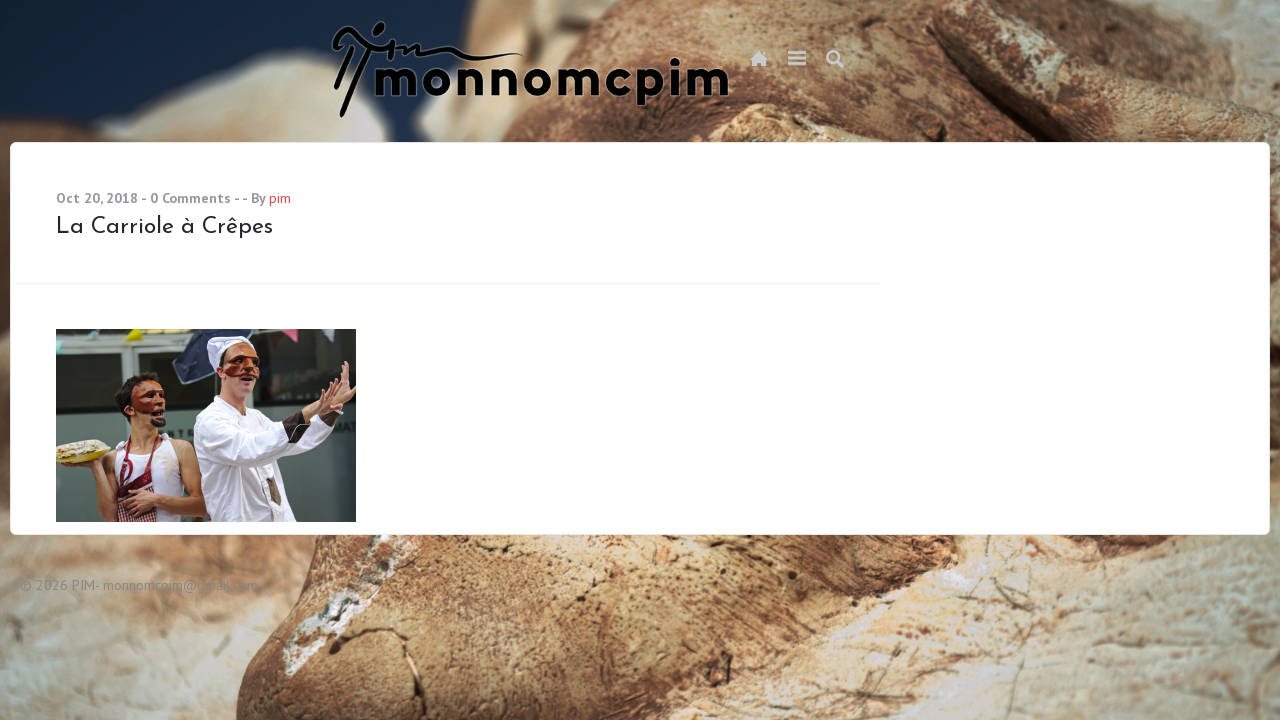

--- FILE ---
content_type: text/html; charset=UTF-8
request_url: http://monnomcpim.com/photo/2018/09/carriole_a_crepes/attachment/di-mini-teatro-2/
body_size: 10959
content:
<!DOCTYPE html>
<html xmlns="http://www.w3.org/1999/xhtml" dir="ltr" lang="fr-FR" prefix="og: https://ogp.me/ns#">
<head>
	<meta http-equiv="Content-Type" content="text/html; charset=UTF-8" />
	<meta name="viewport" content="width=device-width, initial-scale=1.0 user-scalable=0"/>

	<title>La Carriole à Crêpes | PIM</title>

	<link rel="stylesheet" href="http://monnomcpim.com/wp-content/themes/pimocrate/style.css" type="text/css" media="screen" />
	<link rel="pingback" href="http://monnomcpim.com/xmlrpc.php" />

		<style>img:is([sizes="auto" i], [sizes^="auto," i]) { contain-intrinsic-size: 3000px 1500px }</style>
	
		<!-- All in One SEO 4.9.1 - aioseo.com -->
	<meta name="description" content="Di mini Teatro" />
	<meta name="robots" content="max-image-preview:large" />
	<meta name="author" content="pim"/>
	<link rel="canonical" href="http://monnomcpim.com/photo/2018/09/carriole_a_crepes/attachment/di-mini-teatro-2/" />
	<meta name="generator" content="All in One SEO (AIOSEO) 4.9.1" />
		<meta property="og:locale" content="fr_FR" />
		<meta property="og:site_name" content="PIM | tout le travail du Pim" />
		<meta property="og:type" content="article" />
		<meta property="og:title" content="La Carriole à Crêpes | PIM" />
		<meta property="og:description" content="Di mini Teatro" />
		<meta property="og:url" content="http://monnomcpim.com/photo/2018/09/carriole_a_crepes/attachment/di-mini-teatro-2/" />
		<meta property="article:published_time" content="2018-10-20T08:42:53+00:00" />
		<meta property="article:modified_time" content="2018-10-20T08:43:51+00:00" />
		<meta name="twitter:card" content="summary" />
		<meta name="twitter:title" content="La Carriole à Crêpes | PIM" />
		<meta name="twitter:description" content="Di mini Teatro" />
		<script type="application/ld+json" class="aioseo-schema">
			{"@context":"https:\/\/schema.org","@graph":[{"@type":"BreadcrumbList","@id":"http:\/\/monnomcpim.com\/photo\/2018\/09\/carriole_a_crepes\/attachment\/di-mini-teatro-2\/#breadcrumblist","itemListElement":[{"@type":"ListItem","@id":"http:\/\/monnomcpim.com#listItem","position":1,"name":"Home","item":"http:\/\/monnomcpim.com","nextItem":{"@type":"ListItem","@id":"http:\/\/monnomcpim.com\/photo\/2018\/09\/carriole_a_crepes\/attachment\/di-mini-teatro-2\/#listItem","name":"La Carriole \u00e0 Cr\u00eapes"}},{"@type":"ListItem","@id":"http:\/\/monnomcpim.com\/photo\/2018\/09\/carriole_a_crepes\/attachment\/di-mini-teatro-2\/#listItem","position":2,"name":"La Carriole \u00e0 Cr\u00eapes","previousItem":{"@type":"ListItem","@id":"http:\/\/monnomcpim.com#listItem","name":"Home"}}]},{"@type":"ItemPage","@id":"http:\/\/monnomcpim.com\/photo\/2018\/09\/carriole_a_crepes\/attachment\/di-mini-teatro-2\/#itempage","url":"http:\/\/monnomcpim.com\/photo\/2018\/09\/carriole_a_crepes\/attachment\/di-mini-teatro-2\/","name":"La Carriole \u00e0 Cr\u00eapes | PIM","description":"Di mini Teatro","inLanguage":"fr-FR","isPartOf":{"@id":"http:\/\/monnomcpim.com\/#website"},"breadcrumb":{"@id":"http:\/\/monnomcpim.com\/photo\/2018\/09\/carriole_a_crepes\/attachment\/di-mini-teatro-2\/#breadcrumblist"},"author":{"@id":"http:\/\/monnomcpim.com\/author\/pim\/#author"},"creator":{"@id":"http:\/\/monnomcpim.com\/author\/pim\/#author"},"datePublished":"2018-10-20T09:42:53+01:00","dateModified":"2018-10-20T09:43:51+01:00"},{"@type":"Organization","@id":"http:\/\/monnomcpim.com\/#organization","name":"PIM","description":"tout le travail du Pim","url":"http:\/\/monnomcpim.com\/"},{"@type":"Person","@id":"http:\/\/monnomcpim.com\/author\/pim\/#author","url":"http:\/\/monnomcpim.com\/author\/pim\/","name":"pim","image":{"@type":"ImageObject","@id":"http:\/\/monnomcpim.com\/photo\/2018\/09\/carriole_a_crepes\/attachment\/di-mini-teatro-2\/#authorImage","url":"https:\/\/secure.gravatar.com\/avatar\/104f0de2db6cedfcfe947ff5d99144ba53d54e9c683d1617fc5a12bfcd832a88?s=96&d=mm&r=g","width":96,"height":96,"caption":"pim"}},{"@type":"WebSite","@id":"http:\/\/monnomcpim.com\/#website","url":"http:\/\/monnomcpim.com\/","name":"PIM","description":"tout le travail du Pim","inLanguage":"fr-FR","publisher":{"@id":"http:\/\/monnomcpim.com\/#organization"}}]}
		</script>
		<!-- All in One SEO -->

<link rel='dns-prefetch' href='//stats.wp.com' />
<link rel='dns-prefetch' href='//v0.wordpress.com' />
<link rel='preconnect' href='//i0.wp.com' />
<link rel="alternate" type="application/rss+xml" title="PIM &raquo; Flux" href="http://monnomcpim.com/feed/" />
<link rel="alternate" type="application/rss+xml" title="PIM &raquo; Flux des commentaires" href="http://monnomcpim.com/comments/feed/" />
		<!-- This site uses the Google Analytics by MonsterInsights plugin v9.10.0 - Using Analytics tracking - https://www.monsterinsights.com/ -->
		<!-- Remarque : MonsterInsights n’est actuellement pas configuré sur ce site. Le propriétaire doit authentifier son compte Google Analytics dans les réglages de MonsterInsights.  -->
					<!-- No tracking code set -->
				<!-- / Google Analytics by MonsterInsights -->
		<script type="text/javascript">
/* <![CDATA[ */
window._wpemojiSettings = {"baseUrl":"https:\/\/s.w.org\/images\/core\/emoji\/16.0.1\/72x72\/","ext":".png","svgUrl":"https:\/\/s.w.org\/images\/core\/emoji\/16.0.1\/svg\/","svgExt":".svg","source":{"concatemoji":"http:\/\/monnomcpim.com\/wp-includes\/js\/wp-emoji-release.min.js?ver=6.8.3"}};
/*! This file is auto-generated */
!function(s,n){var o,i,e;function c(e){try{var t={supportTests:e,timestamp:(new Date).valueOf()};sessionStorage.setItem(o,JSON.stringify(t))}catch(e){}}function p(e,t,n){e.clearRect(0,0,e.canvas.width,e.canvas.height),e.fillText(t,0,0);var t=new Uint32Array(e.getImageData(0,0,e.canvas.width,e.canvas.height).data),a=(e.clearRect(0,0,e.canvas.width,e.canvas.height),e.fillText(n,0,0),new Uint32Array(e.getImageData(0,0,e.canvas.width,e.canvas.height).data));return t.every(function(e,t){return e===a[t]})}function u(e,t){e.clearRect(0,0,e.canvas.width,e.canvas.height),e.fillText(t,0,0);for(var n=e.getImageData(16,16,1,1),a=0;a<n.data.length;a++)if(0!==n.data[a])return!1;return!0}function f(e,t,n,a){switch(t){case"flag":return n(e,"\ud83c\udff3\ufe0f\u200d\u26a7\ufe0f","\ud83c\udff3\ufe0f\u200b\u26a7\ufe0f")?!1:!n(e,"\ud83c\udde8\ud83c\uddf6","\ud83c\udde8\u200b\ud83c\uddf6")&&!n(e,"\ud83c\udff4\udb40\udc67\udb40\udc62\udb40\udc65\udb40\udc6e\udb40\udc67\udb40\udc7f","\ud83c\udff4\u200b\udb40\udc67\u200b\udb40\udc62\u200b\udb40\udc65\u200b\udb40\udc6e\u200b\udb40\udc67\u200b\udb40\udc7f");case"emoji":return!a(e,"\ud83e\udedf")}return!1}function g(e,t,n,a){var r="undefined"!=typeof WorkerGlobalScope&&self instanceof WorkerGlobalScope?new OffscreenCanvas(300,150):s.createElement("canvas"),o=r.getContext("2d",{willReadFrequently:!0}),i=(o.textBaseline="top",o.font="600 32px Arial",{});return e.forEach(function(e){i[e]=t(o,e,n,a)}),i}function t(e){var t=s.createElement("script");t.src=e,t.defer=!0,s.head.appendChild(t)}"undefined"!=typeof Promise&&(o="wpEmojiSettingsSupports",i=["flag","emoji"],n.supports={everything:!0,everythingExceptFlag:!0},e=new Promise(function(e){s.addEventListener("DOMContentLoaded",e,{once:!0})}),new Promise(function(t){var n=function(){try{var e=JSON.parse(sessionStorage.getItem(o));if("object"==typeof e&&"number"==typeof e.timestamp&&(new Date).valueOf()<e.timestamp+604800&&"object"==typeof e.supportTests)return e.supportTests}catch(e){}return null}();if(!n){if("undefined"!=typeof Worker&&"undefined"!=typeof OffscreenCanvas&&"undefined"!=typeof URL&&URL.createObjectURL&&"undefined"!=typeof Blob)try{var e="postMessage("+g.toString()+"("+[JSON.stringify(i),f.toString(),p.toString(),u.toString()].join(",")+"));",a=new Blob([e],{type:"text/javascript"}),r=new Worker(URL.createObjectURL(a),{name:"wpTestEmojiSupports"});return void(r.onmessage=function(e){c(n=e.data),r.terminate(),t(n)})}catch(e){}c(n=g(i,f,p,u))}t(n)}).then(function(e){for(var t in e)n.supports[t]=e[t],n.supports.everything=n.supports.everything&&n.supports[t],"flag"!==t&&(n.supports.everythingExceptFlag=n.supports.everythingExceptFlag&&n.supports[t]);n.supports.everythingExceptFlag=n.supports.everythingExceptFlag&&!n.supports.flag,n.DOMReady=!1,n.readyCallback=function(){n.DOMReady=!0}}).then(function(){return e}).then(function(){var e;n.supports.everything||(n.readyCallback(),(e=n.source||{}).concatemoji?t(e.concatemoji):e.wpemoji&&e.twemoji&&(t(e.twemoji),t(e.wpemoji)))}))}((window,document),window._wpemojiSettings);
/* ]]> */
</script>
<link rel='stylesheet' id='twb-open-sans-css' href='https://fonts.googleapis.com/css?family=Open+Sans%3A300%2C400%2C500%2C600%2C700%2C800&#038;display=swap&#038;ver=6.8.3' type='text/css' media='all' />
<link rel='stylesheet' id='twbbwg-global-css' href='http://monnomcpim.com/wp-content/plugins/photo-gallery/booster/assets/css/global.css?ver=1.0.0' type='text/css' media='all' />
<style id='wp-emoji-styles-inline-css' type='text/css'>

	img.wp-smiley, img.emoji {
		display: inline !important;
		border: none !important;
		box-shadow: none !important;
		height: 1em !important;
		width: 1em !important;
		margin: 0 0.07em !important;
		vertical-align: -0.1em !important;
		background: none !important;
		padding: 0 !important;
	}
</style>
<link rel='stylesheet' id='wp-block-library-css' href='http://monnomcpim.com/wp-includes/css/dist/block-library/style.min.css?ver=6.8.3' type='text/css' media='all' />
<style id='classic-theme-styles-inline-css' type='text/css'>
/*! This file is auto-generated */
.wp-block-button__link{color:#fff;background-color:#32373c;border-radius:9999px;box-shadow:none;text-decoration:none;padding:calc(.667em + 2px) calc(1.333em + 2px);font-size:1.125em}.wp-block-file__button{background:#32373c;color:#fff;text-decoration:none}
</style>
<link rel='stylesheet' id='aioseo/css/src/vue/standalone/blocks/table-of-contents/global.scss-css' href='http://monnomcpim.com/wp-content/plugins/all-in-one-seo-pack/dist/Lite/assets/css/table-of-contents/global.e90f6d47.css?ver=4.9.1' type='text/css' media='all' />
<link rel='stylesheet' id='mediaelement-css' href='http://monnomcpim.com/wp-includes/js/mediaelement/mediaelementplayer-legacy.min.css?ver=4.2.17' type='text/css' media='all' />
<link rel='stylesheet' id='wp-mediaelement-css' href='http://monnomcpim.com/wp-includes/js/mediaelement/wp-mediaelement.min.css?ver=6.8.3' type='text/css' media='all' />
<style id='jetpack-sharing-buttons-style-inline-css' type='text/css'>
.jetpack-sharing-buttons__services-list{display:flex;flex-direction:row;flex-wrap:wrap;gap:0;list-style-type:none;margin:5px;padding:0}.jetpack-sharing-buttons__services-list.has-small-icon-size{font-size:12px}.jetpack-sharing-buttons__services-list.has-normal-icon-size{font-size:16px}.jetpack-sharing-buttons__services-list.has-large-icon-size{font-size:24px}.jetpack-sharing-buttons__services-list.has-huge-icon-size{font-size:36px}@media print{.jetpack-sharing-buttons__services-list{display:none!important}}.editor-styles-wrapper .wp-block-jetpack-sharing-buttons{gap:0;padding-inline-start:0}ul.jetpack-sharing-buttons__services-list.has-background{padding:1.25em 2.375em}
</style>
<style id='global-styles-inline-css' type='text/css'>
:root{--wp--preset--aspect-ratio--square: 1;--wp--preset--aspect-ratio--4-3: 4/3;--wp--preset--aspect-ratio--3-4: 3/4;--wp--preset--aspect-ratio--3-2: 3/2;--wp--preset--aspect-ratio--2-3: 2/3;--wp--preset--aspect-ratio--16-9: 16/9;--wp--preset--aspect-ratio--9-16: 9/16;--wp--preset--color--black: #000000;--wp--preset--color--cyan-bluish-gray: #abb8c3;--wp--preset--color--white: #ffffff;--wp--preset--color--pale-pink: #f78da7;--wp--preset--color--vivid-red: #cf2e2e;--wp--preset--color--luminous-vivid-orange: #ff6900;--wp--preset--color--luminous-vivid-amber: #fcb900;--wp--preset--color--light-green-cyan: #7bdcb5;--wp--preset--color--vivid-green-cyan: #00d084;--wp--preset--color--pale-cyan-blue: #8ed1fc;--wp--preset--color--vivid-cyan-blue: #0693e3;--wp--preset--color--vivid-purple: #9b51e0;--wp--preset--gradient--vivid-cyan-blue-to-vivid-purple: linear-gradient(135deg,rgba(6,147,227,1) 0%,rgb(155,81,224) 100%);--wp--preset--gradient--light-green-cyan-to-vivid-green-cyan: linear-gradient(135deg,rgb(122,220,180) 0%,rgb(0,208,130) 100%);--wp--preset--gradient--luminous-vivid-amber-to-luminous-vivid-orange: linear-gradient(135deg,rgba(252,185,0,1) 0%,rgba(255,105,0,1) 100%);--wp--preset--gradient--luminous-vivid-orange-to-vivid-red: linear-gradient(135deg,rgba(255,105,0,1) 0%,rgb(207,46,46) 100%);--wp--preset--gradient--very-light-gray-to-cyan-bluish-gray: linear-gradient(135deg,rgb(238,238,238) 0%,rgb(169,184,195) 100%);--wp--preset--gradient--cool-to-warm-spectrum: linear-gradient(135deg,rgb(74,234,220) 0%,rgb(151,120,209) 20%,rgb(207,42,186) 40%,rgb(238,44,130) 60%,rgb(251,105,98) 80%,rgb(254,248,76) 100%);--wp--preset--gradient--blush-light-purple: linear-gradient(135deg,rgb(255,206,236) 0%,rgb(152,150,240) 100%);--wp--preset--gradient--blush-bordeaux: linear-gradient(135deg,rgb(254,205,165) 0%,rgb(254,45,45) 50%,rgb(107,0,62) 100%);--wp--preset--gradient--luminous-dusk: linear-gradient(135deg,rgb(255,203,112) 0%,rgb(199,81,192) 50%,rgb(65,88,208) 100%);--wp--preset--gradient--pale-ocean: linear-gradient(135deg,rgb(255,245,203) 0%,rgb(182,227,212) 50%,rgb(51,167,181) 100%);--wp--preset--gradient--electric-grass: linear-gradient(135deg,rgb(202,248,128) 0%,rgb(113,206,126) 100%);--wp--preset--gradient--midnight: linear-gradient(135deg,rgb(2,3,129) 0%,rgb(40,116,252) 100%);--wp--preset--font-size--small: 13px;--wp--preset--font-size--medium: 20px;--wp--preset--font-size--large: 36px;--wp--preset--font-size--x-large: 42px;--wp--preset--spacing--20: 0.44rem;--wp--preset--spacing--30: 0.67rem;--wp--preset--spacing--40: 1rem;--wp--preset--spacing--50: 1.5rem;--wp--preset--spacing--60: 2.25rem;--wp--preset--spacing--70: 3.38rem;--wp--preset--spacing--80: 5.06rem;--wp--preset--shadow--natural: 6px 6px 9px rgba(0, 0, 0, 0.2);--wp--preset--shadow--deep: 12px 12px 50px rgba(0, 0, 0, 0.4);--wp--preset--shadow--sharp: 6px 6px 0px rgba(0, 0, 0, 0.2);--wp--preset--shadow--outlined: 6px 6px 0px -3px rgba(255, 255, 255, 1), 6px 6px rgba(0, 0, 0, 1);--wp--preset--shadow--crisp: 6px 6px 0px rgba(0, 0, 0, 1);}:where(.is-layout-flex){gap: 0.5em;}:where(.is-layout-grid){gap: 0.5em;}body .is-layout-flex{display: flex;}.is-layout-flex{flex-wrap: wrap;align-items: center;}.is-layout-flex > :is(*, div){margin: 0;}body .is-layout-grid{display: grid;}.is-layout-grid > :is(*, div){margin: 0;}:where(.wp-block-columns.is-layout-flex){gap: 2em;}:where(.wp-block-columns.is-layout-grid){gap: 2em;}:where(.wp-block-post-template.is-layout-flex){gap: 1.25em;}:where(.wp-block-post-template.is-layout-grid){gap: 1.25em;}.has-black-color{color: var(--wp--preset--color--black) !important;}.has-cyan-bluish-gray-color{color: var(--wp--preset--color--cyan-bluish-gray) !important;}.has-white-color{color: var(--wp--preset--color--white) !important;}.has-pale-pink-color{color: var(--wp--preset--color--pale-pink) !important;}.has-vivid-red-color{color: var(--wp--preset--color--vivid-red) !important;}.has-luminous-vivid-orange-color{color: var(--wp--preset--color--luminous-vivid-orange) !important;}.has-luminous-vivid-amber-color{color: var(--wp--preset--color--luminous-vivid-amber) !important;}.has-light-green-cyan-color{color: var(--wp--preset--color--light-green-cyan) !important;}.has-vivid-green-cyan-color{color: var(--wp--preset--color--vivid-green-cyan) !important;}.has-pale-cyan-blue-color{color: var(--wp--preset--color--pale-cyan-blue) !important;}.has-vivid-cyan-blue-color{color: var(--wp--preset--color--vivid-cyan-blue) !important;}.has-vivid-purple-color{color: var(--wp--preset--color--vivid-purple) !important;}.has-black-background-color{background-color: var(--wp--preset--color--black) !important;}.has-cyan-bluish-gray-background-color{background-color: var(--wp--preset--color--cyan-bluish-gray) !important;}.has-white-background-color{background-color: var(--wp--preset--color--white) !important;}.has-pale-pink-background-color{background-color: var(--wp--preset--color--pale-pink) !important;}.has-vivid-red-background-color{background-color: var(--wp--preset--color--vivid-red) !important;}.has-luminous-vivid-orange-background-color{background-color: var(--wp--preset--color--luminous-vivid-orange) !important;}.has-luminous-vivid-amber-background-color{background-color: var(--wp--preset--color--luminous-vivid-amber) !important;}.has-light-green-cyan-background-color{background-color: var(--wp--preset--color--light-green-cyan) !important;}.has-vivid-green-cyan-background-color{background-color: var(--wp--preset--color--vivid-green-cyan) !important;}.has-pale-cyan-blue-background-color{background-color: var(--wp--preset--color--pale-cyan-blue) !important;}.has-vivid-cyan-blue-background-color{background-color: var(--wp--preset--color--vivid-cyan-blue) !important;}.has-vivid-purple-background-color{background-color: var(--wp--preset--color--vivid-purple) !important;}.has-black-border-color{border-color: var(--wp--preset--color--black) !important;}.has-cyan-bluish-gray-border-color{border-color: var(--wp--preset--color--cyan-bluish-gray) !important;}.has-white-border-color{border-color: var(--wp--preset--color--white) !important;}.has-pale-pink-border-color{border-color: var(--wp--preset--color--pale-pink) !important;}.has-vivid-red-border-color{border-color: var(--wp--preset--color--vivid-red) !important;}.has-luminous-vivid-orange-border-color{border-color: var(--wp--preset--color--luminous-vivid-orange) !important;}.has-luminous-vivid-amber-border-color{border-color: var(--wp--preset--color--luminous-vivid-amber) !important;}.has-light-green-cyan-border-color{border-color: var(--wp--preset--color--light-green-cyan) !important;}.has-vivid-green-cyan-border-color{border-color: var(--wp--preset--color--vivid-green-cyan) !important;}.has-pale-cyan-blue-border-color{border-color: var(--wp--preset--color--pale-cyan-blue) !important;}.has-vivid-cyan-blue-border-color{border-color: var(--wp--preset--color--vivid-cyan-blue) !important;}.has-vivid-purple-border-color{border-color: var(--wp--preset--color--vivid-purple) !important;}.has-vivid-cyan-blue-to-vivid-purple-gradient-background{background: var(--wp--preset--gradient--vivid-cyan-blue-to-vivid-purple) !important;}.has-light-green-cyan-to-vivid-green-cyan-gradient-background{background: var(--wp--preset--gradient--light-green-cyan-to-vivid-green-cyan) !important;}.has-luminous-vivid-amber-to-luminous-vivid-orange-gradient-background{background: var(--wp--preset--gradient--luminous-vivid-amber-to-luminous-vivid-orange) !important;}.has-luminous-vivid-orange-to-vivid-red-gradient-background{background: var(--wp--preset--gradient--luminous-vivid-orange-to-vivid-red) !important;}.has-very-light-gray-to-cyan-bluish-gray-gradient-background{background: var(--wp--preset--gradient--very-light-gray-to-cyan-bluish-gray) !important;}.has-cool-to-warm-spectrum-gradient-background{background: var(--wp--preset--gradient--cool-to-warm-spectrum) !important;}.has-blush-light-purple-gradient-background{background: var(--wp--preset--gradient--blush-light-purple) !important;}.has-blush-bordeaux-gradient-background{background: var(--wp--preset--gradient--blush-bordeaux) !important;}.has-luminous-dusk-gradient-background{background: var(--wp--preset--gradient--luminous-dusk) !important;}.has-pale-ocean-gradient-background{background: var(--wp--preset--gradient--pale-ocean) !important;}.has-electric-grass-gradient-background{background: var(--wp--preset--gradient--electric-grass) !important;}.has-midnight-gradient-background{background: var(--wp--preset--gradient--midnight) !important;}.has-small-font-size{font-size: var(--wp--preset--font-size--small) !important;}.has-medium-font-size{font-size: var(--wp--preset--font-size--medium) !important;}.has-large-font-size{font-size: var(--wp--preset--font-size--large) !important;}.has-x-large-font-size{font-size: var(--wp--preset--font-size--x-large) !important;}
:where(.wp-block-post-template.is-layout-flex){gap: 1.25em;}:where(.wp-block-post-template.is-layout-grid){gap: 1.25em;}
:where(.wp-block-columns.is-layout-flex){gap: 2em;}:where(.wp-block-columns.is-layout-grid){gap: 2em;}
:root :where(.wp-block-pullquote){font-size: 1.5em;line-height: 1.6;}
</style>
<link rel='stylesheet' id='bwg_fonts-css' href='http://monnomcpim.com/wp-content/plugins/photo-gallery/css/bwg-fonts/fonts.css?ver=0.0.1' type='text/css' media='all' />
<link rel='stylesheet' id='sumoselect-css' href='http://monnomcpim.com/wp-content/plugins/photo-gallery/css/sumoselect.min.css?ver=3.4.6' type='text/css' media='all' />
<link rel='stylesheet' id='mCustomScrollbar-css' href='http://monnomcpim.com/wp-content/plugins/photo-gallery/css/jquery.mCustomScrollbar.min.css?ver=3.1.5' type='text/css' media='all' />
<link rel='stylesheet' id='bwg_frontend-css' href='http://monnomcpim.com/wp-content/plugins/photo-gallery/css/styles.min.css?ver=1.8.35' type='text/css' media='all' />
<link rel='stylesheet' id='wc-responsive-video-scripts-css' href='http://monnomcpim.com/wp-content/plugins/wc-responsive-video/includes/css/style.css?ver=1.11' type='text/css' media='all' />
<link rel='stylesheet' id='wc-shortcodes-style-css' href='http://monnomcpim.com/wp-content/plugins/wc-shortcodes/public/assets/css/style.css?ver=3.46' type='text/css' media='all' />
<link rel='stylesheet' id='wordpresscanvas-font-awesome-css' href='http://monnomcpim.com/wp-content/plugins/wc-shortcodes/public/assets/css/font-awesome.min.css?ver=4.7.0' type='text/css' media='all' />
<link rel='stylesheet' id='googleFontsMontserrat-css' href='http://fonts.googleapis.com/css?family=Montserrat%3A700&#038;ver=6.8.3' type='text/css' media='all' />
<link rel='stylesheet' id='googleFontsPTSans-css' href='http://fonts.googleapis.com/css?family=PT+Sans%3A400%2C700&#038;ver=6.8.3' type='text/css' media='all' />
<link rel='stylesheet' id='googleFontsOpenSans-css' href='http://fonts.googleapis.com/css?family=Open+Sans%3A400%2C700&#038;ver=6.8.3' type='text/css' media='all' />
<link rel='stylesheet' id='googleFontsRaleway-css' href='http://fonts.googleapis.com/css?family=Raleway%3A400%2C300%2C100%2C500%2C600%2C700%2C900%2C800&#038;ver=6.8.3' type='text/css' media='all' />
<script type="text/javascript" src="http://monnomcpim.com/wp-includes/js/jquery/jquery.min.js?ver=3.7.1" id="jquery-core-js"></script>
<script type="text/javascript" src="http://monnomcpim.com/wp-includes/js/jquery/jquery-migrate.min.js?ver=3.4.1" id="jquery-migrate-js"></script>
<script type="text/javascript" src="http://monnomcpim.com/wp-content/plugins/photo-gallery/booster/assets/js/circle-progress.js?ver=1.2.2" id="twbbwg-circle-js"></script>
<script type="text/javascript" id="twbbwg-global-js-extra">
/* <![CDATA[ */
var twb = {"nonce":"9f15bc63d2","ajax_url":"http:\/\/monnomcpim.com\/wp-admin\/admin-ajax.php","plugin_url":"http:\/\/monnomcpim.com\/wp-content\/plugins\/photo-gallery\/booster","href":"http:\/\/monnomcpim.com\/wp-admin\/admin.php?page=twbbwg_photo-gallery"};
var twb = {"nonce":"9f15bc63d2","ajax_url":"http:\/\/monnomcpim.com\/wp-admin\/admin-ajax.php","plugin_url":"http:\/\/monnomcpim.com\/wp-content\/plugins\/photo-gallery\/booster","href":"http:\/\/monnomcpim.com\/wp-admin\/admin.php?page=twbbwg_photo-gallery"};
/* ]]> */
</script>
<script type="text/javascript" src="http://monnomcpim.com/wp-content/plugins/photo-gallery/booster/assets/js/global.js?ver=1.0.0" id="twbbwg-global-js"></script>
<script type="text/javascript" src="http://monnomcpim.com/wp-content/plugins/photo-gallery/js/jquery.sumoselect.min.js?ver=3.4.6" id="sumoselect-js"></script>
<script type="text/javascript" src="http://monnomcpim.com/wp-content/plugins/photo-gallery/js/tocca.min.js?ver=2.0.9" id="bwg_mobile-js"></script>
<script type="text/javascript" src="http://monnomcpim.com/wp-content/plugins/photo-gallery/js/jquery.mCustomScrollbar.concat.min.js?ver=3.1.5" id="mCustomScrollbar-js"></script>
<script type="text/javascript" src="http://monnomcpim.com/wp-content/plugins/photo-gallery/js/jquery.fullscreen.min.js?ver=0.6.0" id="jquery-fullscreen-js"></script>
<script type="text/javascript" id="bwg_frontend-js-extra">
/* <![CDATA[ */
var bwg_objectsL10n = {"bwg_field_required":"field is required.","bwg_mail_validation":"This is not a valid email address.","bwg_search_result":"There are no images matching your search.","bwg_select_tag":"Select Tag","bwg_order_by":"Order By","bwg_search":"Search","bwg_show_ecommerce":"Show Ecommerce","bwg_hide_ecommerce":"Hide Ecommerce","bwg_show_comments":"Show Comments","bwg_hide_comments":"Hide Comments","bwg_restore":"Restore","bwg_maximize":"Maximize","bwg_fullscreen":"Fullscreen","bwg_exit_fullscreen":"Exit Fullscreen","bwg_search_tag":"SEARCH...","bwg_tag_no_match":"No tags found","bwg_all_tags_selected":"All tags selected","bwg_tags_selected":"tags selected","play":"Play","pause":"Pause","is_pro":"","bwg_play":"Play","bwg_pause":"Pause","bwg_hide_info":"Hide info","bwg_show_info":"Show info","bwg_hide_rating":"Hide rating","bwg_show_rating":"Show rating","ok":"Ok","cancel":"Cancel","select_all":"Select all","lazy_load":"0","lazy_loader":"http:\/\/monnomcpim.com\/wp-content\/plugins\/photo-gallery\/images\/ajax_loader.png","front_ajax":"0","bwg_tag_see_all":"see all tags","bwg_tag_see_less":"see less tags"};
/* ]]> */
</script>
<script type="text/javascript" src="http://monnomcpim.com/wp-content/plugins/photo-gallery/js/scripts.min.js?ver=1.8.35" id="bwg_frontend-js"></script>
<script type="text/javascript" src="http://monnomcpim.com/wp-content/themes/crates/js/crates.js?ver=1.0" id="crates-js"></script>
<link rel="https://api.w.org/" href="http://monnomcpim.com/wp-json/" /><link rel="alternate" title="JSON" type="application/json" href="http://monnomcpim.com/wp-json/wp/v2/media/428" /><link rel="EditURI" type="application/rsd+xml" title="RSD" href="http://monnomcpim.com/xmlrpc.php?rsd" />
<meta name="generator" content="WordPress 6.8.3" />
<link rel='shortlink' href='http://monnomcpim.com/?p=428' />
<link rel="alternate" title="oEmbed (JSON)" type="application/json+oembed" href="http://monnomcpim.com/wp-json/oembed/1.0/embed?url=http%3A%2F%2Fmonnomcpim.com%2Fphoto%2F2018%2F09%2Fcarriole_a_crepes%2Fattachment%2Fdi-mini-teatro-2%2F" />
<link rel="alternate" title="oEmbed (XML)" type="text/xml+oembed" href="http://monnomcpim.com/wp-json/oembed/1.0/embed?url=http%3A%2F%2Fmonnomcpim.com%2Fphoto%2F2018%2F09%2Fcarriole_a_crepes%2Fattachment%2Fdi-mini-teatro-2%2F&#038;format=xml" />
	<link rel="preconnect" href="https://fonts.googleapis.com">
	<link rel="preconnect" href="https://fonts.gstatic.com">
	<link href='https://fonts.googleapis.com/css2?display=swap&family=Josefin+Sans:wght@100;400' rel='stylesheet'>	<style>img#wpstats{display:none}</style>
		<style type="text/css">









.logo a {
	color:#27262b !important;
}




















    </style>
<meta name="generator" content="Elementor 3.33.2; features: e_font_icon_svg, additional_custom_breakpoints; settings: css_print_method-external, google_font-enabled, font_display-swap">
<!-- All in one Favicon 4.8 --><link rel="icon" href="http://monnomcpim.com/wp-content/uploads/sites/7/2016/05/pimcarre.png" type="image/png"/>
			<style>
				.e-con.e-parent:nth-of-type(n+4):not(.e-lazyloaded):not(.e-no-lazyload),
				.e-con.e-parent:nth-of-type(n+4):not(.e-lazyloaded):not(.e-no-lazyload) * {
					background-image: none !important;
				}
				@media screen and (max-height: 1024px) {
					.e-con.e-parent:nth-of-type(n+3):not(.e-lazyloaded):not(.e-no-lazyload),
					.e-con.e-parent:nth-of-type(n+3):not(.e-lazyloaded):not(.e-no-lazyload) * {
						background-image: none !important;
					}
				}
				@media screen and (max-height: 640px) {
					.e-con.e-parent:nth-of-type(n+2):not(.e-lazyloaded):not(.e-no-lazyload),
					.e-con.e-parent:nth-of-type(n+2):not(.e-lazyloaded):not(.e-no-lazyload) * {
						background-image: none !important;
					}
				}
			</style>
			<style type="text/css" id="custom-background-css">
body.custom-background { background-image: url("http://monnomcpim.com/wp-content/uploads/sites/7/2015/02/DSC_0176_v3.jpg"); background-position: center center; background-size: cover; background-repeat: no-repeat; background-attachment: fixed; }
</style>
	<link rel="icon" href="https://i0.wp.com/monnomcpim.com/wp-content/uploads/sites/7/2015/05/cropped-pim-1.png?fit=32%2C32" sizes="32x32" />
<link rel="icon" href="https://i0.wp.com/monnomcpim.com/wp-content/uploads/sites/7/2015/05/cropped-pim-1.png?fit=192%2C192" sizes="192x192" />
<link rel="apple-touch-icon" href="https://i0.wp.com/monnomcpim.com/wp-content/uploads/sites/7/2015/05/cropped-pim-1.png?fit=180%2C180" />
<meta name="msapplication-TileImage" content="https://i0.wp.com/monnomcpim.com/wp-content/uploads/sites/7/2015/05/cropped-pim-1.png?fit=270%2C270" />
	<style id="egf-frontend-styles" type="text/css">
		p {} h1 {font-family: 'Josefin Sans', sans-serif;font-style: normal;font-weight: 400;} h2 {font-family: 'Josefin Sans', sans-serif;font-style: normal;font-weight: 100;} h3 {} h4 {} h5 {} h6 {} 	</style>
	</head>

<body class="attachment wp-singular attachment-template-default single single-attachment postid-428 attachmentid-428 attachment-jpeg custom-background wp-theme-crates wp-child-theme-pimocrate wc-shortcodes-font-awesome-enabled elementor-default elementor-kit-472">



<div id="modal">








	<section>
    <div class="menu"></div>
	</section>

	<section><h2>monnomcpim@gmail.com</h2><div class="clear"></div></section><section><form method="get" class="searchform" action="http://monnomcpim.com/">
	<input type="text" value="Search..." onblur="if(this.value == '') { this.value='Search...'}" onfocus="if (this.value == 'Search...') {this.value=''}" name="s" class="searchbar" />
	<input type="hidden" class="searchsubmit" value="Search" />
</form><div class="clear"></div></section><section><div class="menu-menu-1-container"><ul id="menu-menu-1" class="menu"><li id="menu-item-198" class="menu-item menu-item-type-taxonomy menu-item-object-category menu-item-198"><a href="http://monnomcpim.com/category/graphisme/">Graphisme</a></li>
<li id="menu-item-201" class="menu-item menu-item-type-taxonomy menu-item-object-category menu-item-201"><a href="http://monnomcpim.com/category/graphisme/identite-visuelle/">Identité visuelle</a></li>
<li id="menu-item-263" class="menu-item menu-item-type-taxonomy menu-item-object-category menu-item-263"><a href="http://monnomcpim.com/category/graphisme/evenementiel/">Événementiel</a></li>
<li id="menu-item-202" class="menu-item menu-item-type-taxonomy menu-item-object-post_format menu-item-202"><a href="http://monnomcpim.com/type/gallery/">Galerie</a></li>
<li id="menu-item-261" class="menu-item menu-item-type-taxonomy menu-item-object-post_format menu-item-261"><a href="http://monnomcpim.com/type/video/">Vidéo</a></li>
</ul></div><div class="clear"></div></section>
		<section>
		<h2>Articles récents</h2>
		<ul>
											<li>
					<a href="http://monnomcpim.com/graphisme/2023/01/site-ethique-et-toc-2/">Site ETHIQUE ET TOC (2022)</a>
									</li>
											<li>
					<a href="http://monnomcpim.com/photo/2018/09/carriole_a_crepes/">La Carriole à Crêpes &#8211; Di Mini Teatro</a>
									</li>
											<li>
					<a href="http://monnomcpim.com/video/2018/06/kak40_tequila/">KAK40 &#8211; Tequila (Hérisson)</a>
									</li>
					</ul>

		<div class="clear"></div></section><section><h2>Étiquettes</h2><div class="tagcloud"><a href="http://monnomcpim.com/tag/batukada/" class="tag-cloud-link tag-link-31 tag-link-position-1" style="font-size: 8pt;" aria-label="batukada (1 élément)">batukada</a>
<a href="http://monnomcpim.com/tag/di-mini-teatro/" class="tag-cloud-link tag-link-34 tag-link-position-2" style="font-size: 8pt;" aria-label="Di mini Teatro (1 élément)">Di mini Teatro</a>
<a href="http://monnomcpim.com/tag/dk-2013/" class="tag-cloud-link tag-link-26 tag-link-position-3" style="font-size: 8pt;" aria-label="DK 2013 (1 élément)">DK 2013</a>
<a href="http://monnomcpim.com/tag/ethique-et-toc/" class="tag-cloud-link tag-link-21 tag-link-position-4" style="font-size: 13.384615384615pt;" aria-label="Ethique et Toc (3 éléments)">Ethique et Toc</a>
<a href="http://monnomcpim.com/tag/exodia/" class="tag-cloud-link tag-link-22 tag-link-position-5" style="font-size: 15.179487179487pt;" aria-label="Exodia (4 éléments)">Exodia</a>
<a href="http://monnomcpim.com/tag/fred-martin/" class="tag-cloud-link tag-link-25 tag-link-position-6" style="font-size: 8pt;" aria-label="Fred Martin (1 élément)">Fred Martin</a>
<a href="http://monnomcpim.com/tag/kak40/" class="tag-cloud-link tag-link-30 tag-link-position-7" style="font-size: 8pt;" aria-label="kak40 (1 élément)">kak40</a>
<a href="http://monnomcpim.com/tag/koan/" class="tag-cloud-link tag-link-23 tag-link-position-8" style="font-size: 11.230769230769pt;" aria-label="Koan (2 éléments)">Koan</a>
<a href="http://monnomcpim.com/tag/masque/" class="tag-cloud-link tag-link-33 tag-link-position-9" style="font-size: 8pt;" aria-label="masque (1 élément)">masque</a>
<a href="http://monnomcpim.com/tag/merta/" class="tag-cloud-link tag-link-19 tag-link-position-10" style="font-size: 11.230769230769pt;" aria-label="Merta (2 éléments)">Merta</a>
<a href="http://monnomcpim.com/tag/mouche/" class="tag-cloud-link tag-link-16 tag-link-position-11" style="font-size: 19.666666666667pt;" aria-label="Mouche (8 éléments)">Mouche</a>
<a href="http://monnomcpim.com/tag/musique/" class="tag-cloud-link tag-link-14 tag-link-position-12" style="font-size: 22pt;" aria-label="musique (11 éléments)">musique</a>
<a href="http://monnomcpim.com/tag/mwano/" class="tag-cloud-link tag-link-18 tag-link-position-13" style="font-size: 19.666666666667pt;" aria-label="mwano (8 éléments)">mwano</a>
<a href="http://monnomcpim.com/tag/renoizer/" class="tag-cloud-link tag-link-27 tag-link-position-14" style="font-size: 8pt;" aria-label="Renoizer (1 élément)">Renoizer</a>
<a href="http://monnomcpim.com/tag/skaloggs/" class="tag-cloud-link tag-link-28 tag-link-position-15" style="font-size: 8pt;" aria-label="Skalogg&#039;s (1 élément)">Skalogg&#039;s</a>
<a href="http://monnomcpim.com/tag/survie/" class="tag-cloud-link tag-link-15 tag-link-position-16" style="font-size: 11.230769230769pt;" aria-label="Survie (2 éléments)">Survie</a>
<a href="http://monnomcpim.com/tag/theatre/" class="tag-cloud-link tag-link-32 tag-link-position-17" style="font-size: 8pt;" aria-label="Theatre (1 élément)">Theatre</a>
<a href="http://monnomcpim.com/tag/tontons-flingues/" class="tag-cloud-link tag-link-20 tag-link-position-18" style="font-size: 8pt;" aria-label="Tontons Flingués (1 élément)">Tontons Flingués</a></div>
<div class="clear"></div></section><section><h2>Archives</h2>		<label class="screen-reader-text" for="archives-dropdown-2">Archives</label>
		<select id="archives-dropdown-2" name="archive-dropdown">
			
			<option value="">Sélectionner un mois</option>
				<option value='http://monnomcpim.com/2023/01/'> janvier 2023 &nbsp;(1)</option>
	<option value='http://monnomcpim.com/2018/09/'> septembre 2018 &nbsp;(1)</option>
	<option value='http://monnomcpim.com/2018/06/'> juin 2018 &nbsp;(1)</option>
	<option value='http://monnomcpim.com/2017/04/'> avril 2017 &nbsp;(1)</option>
	<option value='http://monnomcpim.com/2017/03/'> mars 2017 &nbsp;(1)</option>
	<option value='http://monnomcpim.com/2017/01/'> janvier 2017 &nbsp;(1)</option>
	<option value='http://monnomcpim.com/2016/12/'> décembre 2016 &nbsp;(1)</option>
	<option value='http://monnomcpim.com/2015/11/'> novembre 2015 &nbsp;(1)</option>
	<option value='http://monnomcpim.com/2015/10/'> octobre 2015 &nbsp;(1)</option>
	<option value='http://monnomcpim.com/2015/04/'> avril 2015 &nbsp;(3)</option>
	<option value='http://monnomcpim.com/2015/02/'> février 2015 &nbsp;(1)</option>
	<option value='http://monnomcpim.com/2014/11/'> novembre 2014 &nbsp;(1)</option>
	<option value='http://monnomcpim.com/2014/09/'> septembre 2014 &nbsp;(1)</option>
	<option value='http://monnomcpim.com/2014/04/'> avril 2014 &nbsp;(1)</option>
	<option value='http://monnomcpim.com/2013/11/'> novembre 2013 &nbsp;(1)</option>
	<option value='http://monnomcpim.com/2013/10/'> octobre 2013 &nbsp;(2)</option>
	<option value='http://monnomcpim.com/2013/08/'> août 2013 &nbsp;(1)</option>
	<option value='http://monnomcpim.com/2013/05/'> mai 2013 &nbsp;(2)</option>
	<option value='http://monnomcpim.com/2013/04/'> avril 2013 &nbsp;(1)</option>
	<option value='http://monnomcpim.com/2011/10/'> octobre 2011 &nbsp;(1)</option>

		</select>

			<script type="text/javascript">
/* <![CDATA[ */

(function() {
	var dropdown = document.getElementById( "archives-dropdown-2" );
	function onSelectChange() {
		if ( dropdown.options[ dropdown.selectedIndex ].value !== '' ) {
			document.location.href = this.options[ this.selectedIndex ].value;
		}
	}
	dropdown.onchange = onSelectChange;
})();

/* ]]> */
</script>
<div class="clear"></div></section>

</div>




<form id="site-search" method="get" action="http://monnomcpim.com/">
	<input type="text" name="s" class="searchbar" placeholder="Type then press enter..." />
	<input type="hidden" class="searchsubmit" value="Search" />
</form>
<div id="header" class="animated fadeInDown">

	<div class="logo">

			<a href="http://monnomcpim.com">
		<img alt="PIM" src="http://monnomcpim.com/wp-content/uploads/sites/7/2017/02/pimature_halo_web.png"/></a>
	

    	 <a href="http://monnomcpim.com" class="home-icon">Home</a>     	<a href="#modal" class="nav-toggle pageslide">Menu</a>
    	<a class="search-icon">Search</a>
		<div class="clear"></div>
	</div>

	
	</div>








<div class="wrap">
<div id="content-full" class="blogpage">
<div id="content-left" >

		
		<header>

				<div class="blogmeta">
					<span onclick="window.location.href='http://monnomcpim.com/photo/2018/09/carriole_a_crepes/attachment/di-mini-teatro-2/'" class="post-time">Oct 20, 2018</span> -
					<span onclick="window.location.href='http://monnomcpim.com/photo/2018/09/carriole_a_crepes/attachment/di-mini-teatro-2/'" class="post-comment">0 Comments</span> -
					<span onclick="window.location.href='http://monnomcpim.com/photo/2018/09/carriole_a_crepes/attachment/di-mini-teatro-2/'" class="post-categories"></span> -
					<span class="post-author">By <a href="http://monnomcpim.com/author/pim/" title="Articles par pim" rel="author">pim</a></span>
				</div>
				
				<div class="pagetitle"><h1>La Carriole à Crêpes</h1></div>
		        <div class="pagesocial">
		        			        </div>
		        <div class="clear"></div>
		</header>


		<article>
				<div class="alignright"></div>
				<p class="attachment"><a href="https://i0.wp.com/monnomcpim.com/wp-content/uploads/sites/7/2018/10/Carriole_a_crepes_Di_mini_web_monnomcpim.com_20.jpg"><img fetchpriority="high" decoding="async" width="300" height="193" src="https://i0.wp.com/monnomcpim.com/wp-content/uploads/sites/7/2018/10/Carriole_a_crepes_Di_mini_web_monnomcpim.com_20.jpg?fit=300%2C193" class="attachment-medium size-medium" alt="" srcset="https://i0.wp.com/monnomcpim.com/wp-content/uploads/sites/7/2018/10/Carriole_a_crepes_Di_mini_web_monnomcpim.com_20.jpg?w=1683 1683w, https://i0.wp.com/monnomcpim.com/wp-content/uploads/sites/7/2018/10/Carriole_a_crepes_Di_mini_web_monnomcpim.com_20.jpg?resize=300%2C193 300w, https://i0.wp.com/monnomcpim.com/wp-content/uploads/sites/7/2018/10/Carriole_a_crepes_Di_mini_web_monnomcpim.com_20.jpg?resize=1024%2C657 1024w, https://i0.wp.com/monnomcpim.com/wp-content/uploads/sites/7/2018/10/Carriole_a_crepes_Di_mini_web_monnomcpim.com_20.jpg?resize=620%2C400 620w, https://i0.wp.com/monnomcpim.com/wp-content/uploads/sites/7/2018/10/Carriole_a_crepes_Di_mini_web_monnomcpim.com_20.jpg?resize=260%2C167 260w" sizes="(max-width: 300px) 100vw, 300px" data-attachment-id="428" data-permalink="http://monnomcpim.com/photo/2018/09/carriole_a_crepes/attachment/di-mini-teatro-2/" data-orig-file="https://i0.wp.com/monnomcpim.com/wp-content/uploads/sites/7/2018/10/Carriole_a_crepes_Di_mini_web_monnomcpim.com_20.jpg?fit=1683%2C1080" data-orig-size="1683,1080" data-comments-opened="0" data-image-meta="{&quot;aperture&quot;:&quot;2.8&quot;,&quot;credit&quot;:&quot;Pim - monnomcpim@gmail.com&quot;,&quot;camera&quot;:&quot;NIKON D5100&quot;,&quot;caption&quot;:&quot;Di mini Teatro&quot;,&quot;created_timestamp&quot;:&quot;1537027505&quot;,&quot;copyright&quot;:&quot;tous droits r\u00e9serv\u00e9s&quot;,&quot;focal_length&quot;:&quot;105&quot;,&quot;iso&quot;:&quot;100&quot;,&quot;shutter_speed&quot;:&quot;0.003125&quot;,&quot;title&quot;:&quot;Di mini Teatro&quot;,&quot;orientation&quot;:&quot;1&quot;}" data-image-title="La Carriole à Crêpes" data-image-description="" data-image-caption="&lt;p&gt;Di mini Teatro&lt;/p&gt;
" data-medium-file="https://i0.wp.com/monnomcpim.com/wp-content/uploads/sites/7/2018/10/Carriole_a_crepes_Di_mini_web_monnomcpim.com_20.jpg?fit=300%2C193" data-large-file="https://i0.wp.com/monnomcpim.com/wp-content/uploads/sites/7/2018/10/Carriole_a_crepes_Di_mini_web_monnomcpim.com_20.jpg?fit=824%2C529" /></a></p>
						</article>

		        




				<div class="clear"></div>
				
							<div class="clear"></div>
		</div>

	<div id="sidebar">
    <div class="inner">
			</div>
</div>	<div class="clear"></div>
</div>

<div class="clear"></div>
</div>

<a href="#" id="backToTop"></a>











<div class="footer">
	<div class="wrap">
			<div class="left">
			 
			&copy; 2026  PIM- monnomcpim@gmail.com -<br>
						<!-- <b>Crates</b> - Responsive Wordpress Tumblog Theme by <a title="Artexor" href="http://artexor.com" target="_blank">Artexor</a> | <a title="Powered by Wordpress" href="http://wordpress.org" target="_blank">Powered by Worpress</a>  -->
		    </div>

		    <div class="clear"></div>
	</div>
</div>

<script type="speculationrules">
{"prefetch":[{"source":"document","where":{"and":[{"href_matches":"\/*"},{"not":{"href_matches":["\/wp-*.php","\/wp-admin\/*","\/wp-content\/uploads\/sites\/7\/*","\/wp-content\/*","\/wp-content\/plugins\/*","\/wp-content\/themes\/pimocrate\/*","\/wp-content\/themes\/crates\/*","\/*\\?(.+)"]}},{"not":{"selector_matches":"a[rel~=\"nofollow\"]"}},{"not":{"selector_matches":".no-prefetch, .no-prefetch a"}}]},"eagerness":"conservative"}]}
</script>
			<script>
				const lazyloadRunObserver = () => {
					const lazyloadBackgrounds = document.querySelectorAll( `.e-con.e-parent:not(.e-lazyloaded)` );
					const lazyloadBackgroundObserver = new IntersectionObserver( ( entries ) => {
						entries.forEach( ( entry ) => {
							if ( entry.isIntersecting ) {
								let lazyloadBackground = entry.target;
								if( lazyloadBackground ) {
									lazyloadBackground.classList.add( 'e-lazyloaded' );
								}
								lazyloadBackgroundObserver.unobserve( entry.target );
							}
						});
					}, { rootMargin: '200px 0px 200px 0px' } );
					lazyloadBackgrounds.forEach( ( lazyloadBackground ) => {
						lazyloadBackgroundObserver.observe( lazyloadBackground );
					} );
				};
				const events = [
					'DOMContentLoaded',
					'elementor/lazyload/observe',
				];
				events.forEach( ( event ) => {
					document.addEventListener( event, lazyloadRunObserver );
				} );
			</script>
			<script type="module"  src="http://monnomcpim.com/wp-content/plugins/all-in-one-seo-pack/dist/Lite/assets/table-of-contents.95d0dfce.js?ver=4.9.1" id="aioseo/js/src/vue/standalone/blocks/table-of-contents/frontend.js-js"></script>
<script type="text/javascript" src="http://monnomcpim.com/wp-includes/js/imagesloaded.min.js?ver=5.0.0" id="imagesloaded-js"></script>
<script type="text/javascript" src="http://monnomcpim.com/wp-includes/js/masonry.min.js?ver=4.2.2" id="masonry-js"></script>
<script type="text/javascript" src="http://monnomcpim.com/wp-includes/js/jquery/jquery.masonry.min.js?ver=3.1.2b" id="jquery-masonry-js"></script>
<script type="text/javascript" id="wc-shortcodes-rsvp-js-extra">
/* <![CDATA[ */
var WCShortcodes = {"ajaxurl":"http:\/\/monnomcpim.com\/wp-admin\/admin-ajax.php"};
/* ]]> */
</script>
<script type="text/javascript" src="http://monnomcpim.com/wp-content/plugins/wc-shortcodes/public/assets/js/rsvp.js?ver=3.46" id="wc-shortcodes-rsvp-js"></script>
<script type="text/javascript" src="http://monnomcpim.com/wp-content/themes/crates/js/jquery.pageslide.js?ver=1.0" id="pageslide-js"></script>
<script type="text/javascript" id="jetpack-stats-js-before">
/* <![CDATA[ */
_stq = window._stq || [];
_stq.push([ "view", JSON.parse("{\"v\":\"ext\",\"blog\":\"82669031\",\"post\":\"428\",\"tz\":\"1\",\"srv\":\"monnomcpim.com\",\"j\":\"1:15.2\"}") ]);
_stq.push([ "clickTrackerInit", "82669031", "428" ]);
/* ]]> */
</script>
<script type="text/javascript" src="https://stats.wp.com/e-202604.js" id="jetpack-stats-js" defer="defer" data-wp-strategy="defer"></script>

</body>
</html>

<!-- Dynamic page generated in 1.106 seconds. -->
<!-- Cached page generated by WP-Super-Cache on 2026-01-20 19:23:31 -->

<!-- Compression = gzip -->

--- FILE ---
content_type: text/css
request_url: http://monnomcpim.com/wp-content/themes/pimocrate/style.css
body_size: 25460
content:
/*
Theme Name: pimocrate
Template: crates
Version: 1.0
Description: pimocrate is a responsive tumblog theme. It's a grid based layout with an optional 2 column blog layout which makes it ideal for casual bloggers and photographers.
Author: Pim
Author URI: http://monnomcpim.com/
License: GNU General Public License v2 or later
License URI: http://www.gnu.org/licenses/gpl-2.0.html
Tags:  black, custom-background, custom-colors, custom-menu, editor-style, featured-images, fluid-layout, full-width-template, gray, light, one-column, post-formats, red, responsive-layout, silver, theme-options, threaded-comments, white


This theme, like WordPress, is licensed under the GPL.
Use it to make something cool, have fun, and share what you've learned with others.
Pimocrate Theme is derived from  http://themes.artexor.com/crates






*/

/**********************
Contents
***********************

0	Imports
1	Defaults
2	Header
3	Navigation
4	Container/Content
5	Homepage Styling
6	Post Styling
7	Comments
8	Widgets
9	Footer
10	Other

**********************/

/**********************
0	Imports
**********************/
@import url('./css/reset.css');
@import url('./css/responsive.css');
@import url('./css/jquery.pageslide.css');
@import url('./css/animate.min.css');
@import url(http://weloveiconfonts.com/api/?family=entypo);

/* entypo */
[class*="entypo-"]:before {
  font-family: 'entypo', sans-serif;
}

/**********************
1	Defaults
***********************/
body {
	font-family: 'PT Sans', 'Helvetica Neue', Arial, sans-serif;
	padding: 0;
	margin: 0;
	background: #f5f5f5;
	color:#878787;
	font-weight: normal;
	line-height: 20px;
	font-size: 14px;
	-webkit-font-smoothing: antialiased;
}
	
p {font-size: 0.95em; line-height: 24px; margin: 0 0 20px 0;}
img {
	max-width: 100%;
	height: auto;
	-webkit-transition: all 0.2s;
	transition: all 0.2s;
}
a img:hover {
	opacity: 0.9;
}
iframe{max-width: 100%;}
.clear {clear:both;}
.right {float:right;}
.left {float:left;}
.hidden {display: none;}
.alignleft, .alignright {font-variant-caps: small-caps;}
.alignleft {float: left; padding-left: 80px; padding-right: 20px;}
.alignleft a, .alignright a {color: #252525}
.alignleft :hover, .alignright :hover {font-weight: 700; color: #d94a4a}
.alignright {float: right; padding-left: 20px; padding-right: 80px;} 
.aligncenter {display: block; margin-left: auto; margin-right: auto;}
img.alignright, .wp-caption.alignright {float:right; margin:0 0 1em 1em}
img.alignleft, .wp-caption.alignleft  {float:left; margin:0 1em 1em 0}
img.aligncenter, .wp-caption.aligncenter {display: block; margin-left: auto; margin-right: auto}
.alignright {float:right; }
.alignleft {float:left; }
.aligncenter {display: block; margin-left: auto; margin-right: auto}
blockquote {

    border-left: 2px solid #d94a4a;
    color: #666666;
    font-style: italic;
    margin: 2em;
    padding-left: 2em;
}
a {
	color:#d94a4a; 
	text-decoration: none; 
	font-weight: 300;
	-webkit-transition: color .1s linear;
	-moz-transition: color .1s linear;
	-o-transition: color .1s linear;
	-ms-transition: color .1s linear;
	transition: color .1s linear;
} 
a:hover { color: #27262b; }
a:hover {text-decoration:none;}
label, input, textarea, button, select, option {cursor: pointer; } 
button, select {text-transform: none; } 
th, td {border: 1px solid #FAFAFB; padding: 5px;} 
select {
	background:#f9f9f9;
	border: 1px solid #ddd;
	border-radius: 4px;
	border-left: 3px solid #d94a4a;
}
table {width: 100%; margin-bottom: 20px;}
dt {font-weight: bold;}
dl dt + dd {margin-bottom: 10px;}
ul, menu, dir {display: block; list-style-type: disc; margin: 0; padding: 0;}
ul, ol, dl {
	margin: 0 0 20px 20px;
	line-height:1;
}
li {
	margin: 0 0 0 10px;
}
address {margin: 0 0 20px;}
abbr, acronym {font-weight: bold;font-style: italic;}
pre {
	max-width: 100%;
	margin: 0 0 20px;
	word-wrap: break-word;
}
input {
	padding: 8px 1.5%;
	border: none;
	font-size: 0.8em;
	transition: 0.6s all;
	color: #27262b;
	background: #ffffff;
	border: 1px solid #cecece;
	border-radius: 1px;
	margin: 0 2% 0 0;
	border-radius: 4px;
	max-width: 100%;
}

input:focus {
	color: #27262b;
	border: 1px solid #27262b;
	transition: 0.3s all;
	text-decoration: none;
    outline: none;
}
input#submit {
	background: #d94a4a;
	color: #ffffff;
	padding: 5px 10px;
	border:none;
}
textarea {
	background-color:#ffffff; 
	padding:1.5%;
	color: #000000;
    border: 1px solid #cecece;
	border-radius:1px;
	margin: 0 0 20px 0;
	transition: 0.6s all;
	max-width: 100%;
	border-radius: 4px;
}
textarea:focus {
	color: #27262b;
	transition: 0.3s all;
	border: 1px solid #27262b;
	text-decoration: none;
    outline: none;
}
h1, h1 a, h2, h2 a, h3, h3 a, h4, h4 a, h5, h5 a, h6, h6 a {
	font-family: 'Raleway', sans-serif;
	text-transform: none;
	font-weight: 300;
}
h1, h1 a {font-size: 1.250em;}	
h2, h2 a {font-size: 1.125em;}	
h3, h3 a {font-size: 1.000em;}
h4, h4 a {font-size: 0.875em;}
.small, .textwidget {
	font-size: 0.8em;
	line-height: 1.7;
}
small {line-height: 1.5;}

a.button {
	font-family: 'Open Sans', sans-serif;
	font-size: 12px;
	font-weight: 700;
	text-transform: uppercase;
	text-align: center;
	letter-spacing: 2px;
	line-height: 30px;
	background: transparent;
	color: #ced5db;
	border: 1px solid #ced5db;
	border-radius: 3px;
	display: inline-block;
	text-decoration: none;
	padding: 0 20px;
	position: relative;
	overflow: hidden;
	transition: 1s all;
	box-shadow: inset 0 0px 0 rgba(0,0,0,.1);
}
a.big-button {
	font-family: 'Open Sans', sans-serif;
	font-size: 14px;
	font-weight: 700;
	text-transform: uppercase;
	text-align: center;
	letter-spacing: 2px;
	line-height: 50px;
	background: transparent;
	color: #ced5db;
	border: 1px solid #ced5db;
	border-radius: 3px;
	display: inline-block;
	text-decoration: none;
	padding: 0 20px;
	position: relative;
	overflow: hidden;
	transition: 1s all;
	box-shadow: inset 0 0px 0 rgba(0,0,0,.1);
}
a.small-button {
	font-family: 'Open Sans', sans-serif;
	font-size: 10px;
	font-weight: 400;
	text-transform: uppercase;
	text-align: center;
	letter-spacing: 2px;
	line-height: 20px;
	background: transparent;
	color: #ced5db;
	border: 1px solid #ced5db;
	border-radius: 3px;
	display: inline-block;
	text-decoration: none;
	padding: 0 10px;
	position: relative;
	overflow: hidden;
	transition: 1s all;
	box-shadow: inset 0 0px 0 rgba(0,0,0,.1);
}
a.button:hover, a.small-button:hover, a.big-button:hover {
	color: #dfe1e4;
	background: #717e8a;
	box-shadow: inset 0 -65px 0 rgba(0,0,0,.1);
}
/**********************
2	Header
***********************/
#site-search {
	display: none;
	position: relative;
}
#site-search input {
	width: 100%;
	border: none; 
	border-radius: 0;
	border-bottom: 1px solid #e6e6e6;
	margin: 0;
	padding: 20px 20px;
	font-size: 22px;
	line-height: 32px;
	font-weight: 400;
}
#header {
	padding: 20px 20px 20px;
	max-width: 660px;
	margin: 0 auto;

}
.logo {
	margin: 0 0 0px;
}
.logo a {
	float: left;
	font-family: 'Montserrat', sans-serif;
	letter-spacing: -1px;
	text-transform: uppercase;
	font-size: 24px;
	font-weight: 700;
	color: #27262b;
	transition: 1s all;
}
.logo a:hover {
	text-decoration: none; 
}
a.home-icon {
	float: left;
	margin: 30px 0 0 20px;
	text-indent: -9999px;
	overflow: hidden;
	background-image: url(./images/icon-home.png);
	width: 18px;
	height: 16px;
	position: relative;
	z-index: 1000;
	transition: none;
}
a.home-icon-a {
	float: left;
	margin: 30px 0 0 20px;
	text-indent: -9999px;
	overflow: hidden;
	background-image: url(./images/icon-home.png);
	width: 18px;
	height: 16px;
	position: relative;
	z-index: 1000;
	transition: none;
	background-position: -18px 0;
}
a.nav-toggle {
	float: left;
	-webkit-touch-callout: none;
	-webkit-user-select: none;
	-moz-user-select: none;
	-ms-user-select: none;
	user-select: none;
	margin: 30px 20px 0;
	text-indent: -9999px;
	overflow: hidden;
	background-image: url(./images/icon-menu.png);
	width: 18px;
	height: 16px;
	position: relative;
	z-index: 1000;
	transition: none;
}
a.nav-toggle:hover {
	background-position: -18px 0;
	transition: none;
}
a.search-icon {
	float: left;
	-webkit-touch-callout: none;
	-webkit-user-select: none;
	-moz-user-select: none;
	-ms-user-select: none;
	user-select: none;
	margin: 30px 0 0 ;
	text-indent: -9999px;
	overflow: hidden;
	background-image: url(./images/icon-search.png);
	width: 18px;
	height: 18px;
	position: relative;
	z-index: 1000;
	transition: none;
	cursor: pointer;
}
a.search-icon:hover {
	background-image: url(./images/icon-searchactive.png);
	background-position: -18px 0;
	transition: none;
}
.desc p {
	font-family: 'Raleway', sans-serif;
	font-weight: 300;
	color: #898989;
	font-size: 16px;
	line-height: 1.8;
	margin: 0;
	letter-spacing:1px;
}
.social {
	margin-top:60px;
}
.social ul {
	margin:0;
	padding:0;
	list-style-type:none;
}

.social ul li {
	margin:0 30px 0 0;
	padding:0;
	list-style-type:none;
	float: left;
}
/**********************
3	Navigation
***********************/

#modal { display: none; }

#pageslide::-webkit-scrollbar {  
    width: 8px;  
}  
#pageslide::-webkit-scrollbar-track {  
    background-color: #111111; 
        -webkit-border-radius: 3px;
    border-radius: 3px;
}  
#pageslide::-webkit-scrollbar-thumb {  
    background-color: #676767;  
        -webkit-border-radius: 3px;
    border-radius: 3px;
} 

#pageslide {
	font-family: 'Open Sans', sans-serif;
	font-weight: 700;
	background: #212121!important;
	box-shadow: none!important;
	width: 240px!important;
	margin: 0!important;
	padding-left: 10px !important;
	overflow-y: auto; 
}
#pageslide ul {
	list-style-type: none;
	margin: 0;
	padding: 0;
}
#pageslide li {
	font-family: 'Open Sans', sans-serif;
	font-size: 12px;
	font-weight: 700;
	text-transform: uppercase;
	color: #f1f1f1;
	margin: 0;
	border-color: #2b2b2b transparent #191919;
border-style: solid;
	padding: 10px 20px;
border-width: 1px 0;
	background: rgba(0,0,0,0.1);
}

#pageslide li:hover {	background: rgba(0,0,0,0.2); color:#ffffff;}

#pageslide li:last-child {
		border-color: #2b2b2b transparent transparent;
border-style: solid;
border-width: 1px 0;
}

#pageslide li a {
	color: #b7b7b7;
	font-weight: 600;
	text-transform:capitalize;
	font-size:11px;
}
#pageslide li a:hover {
	color:#ffffff;
}
#pageslide li ul li {
	background: rgba(0,0,0,0.05);
}


/**********************
Header Sidebar Widgets
***********************/

section h2 a {
	color: #414141;
	text-transform: capitalize;
}
section ul {
	margin: 10px 0 0;
	padding: 0;
	list-style-type: none;
}
section li {
padding:0;
margin:0;
	transition: all 0.7s;
	border-color: #2b2b2b transparent #191919;
}

section li a {
	/*color: #666666;*/
}


section {
	border-color: #2b2b2b transparent #191919;
border-style: solid;
border-width: 1px 0;
}

section .textwidget {
	padding:20px;
}

section h2 {
padding: 10px 10px 10px;
color: #ce4747 /*#636363*/;
font-size: 16px;
font-weight: bold;
line-height: 20px
}

section li.menu-item-has-children {
	border: none;
	margin: 0;
	padding: 0;
}
section .menu-item-has-children a {
	padding: 10px 4%;
	margin: 0 0 5px;
	display: block;
	transition: all 0.7s;
}
section .menu-item-has-children a:hover {
	color: #4e4e4e;
	transition: all 0.3s;
}
section .menu-item-has-children .sub-menu li a {
	padding: 10px 4% 10px 10px;
	margin: 0 0 5px;
	border: 1px solid #ddd;
	border-radius: 4px;
}
section .menu-item-has-children .sub-menu li a:last-child {
	padding: 0;
	margin: 0;
	border: none;
	border-radius: 0;
}
section .menu-item-has-children .sub-menu {
	margin: 0 0 0 4%;
}
section .menu-item-has-children .sub-menu a {
	border: none;
}
section select {
	max-width: 60%;
	width: 60%;
}
section input {
width: 90%;
padding: 8px 4%;
}
section table {margin-bottom: 0;}
#wp-calendar {
	width: 90%
}

section .searchform {
	padding:20px;
	height:75px;
	width:90%;
}

.profileimg img {
	-webkit-border-radius: 3px;
-webkit-background-clip: padding-box;
-moz-border-radius: 3px;
-moz-background-clip: padding;
border-radius: 3px;
background-clip: padding-box;
height:55px;
width:55px;
}

.profile {
	padding:20px;
	display:block;
}

.profileimg {
	float:left;
	width:55px;
	height:55px;
	margin-right:15px;
}

.profileinfo {
	float:left;
}

.profileinfo h1 {
	font-size:13px;
	color:#ffffff;
	margin-bottom:5px;
}

.profileinfo span img{
	opacity:0.2;
	float:left;
	margin-right:3px;
}

.profileinfo span img:hover{
	opacity:0.65;
}

/**********************
4	Container/Content
***********************/
#container {
	margin: 0;
	padding: 0;
}
#content {
	width: 100%;
	margin: 0 auto;
}
#masonrycontent {
	width: 100%;
	margin: 0 auto;
}
#content-left {
	width: 69.04761904761905%;
	float: left;
}
#sidebar {
	width: 23.80952380952381%;
	float: right;
	margin:0 45px 0 0;
}
.wrap {
	max-width: 1300px;
	padding: 0 10px;
	margin: 0 auto;
}

/**********************
4	Homepage Styling
***********************/
.homeimg {
	position: relative;
	display: block;
	float: left;
	width: 100%;
	margin: 0;
	text-align: center;
}
.overlay {
	position: absolute;
	top: 40%;
	left: 0;
	width: 100%;
	height: 70px;
	background-color: rgba(0,0,0,0.7);
}
.hometext {
	position: absolute;
	right: 15px;
	top: 35%;
	left: 15px;
	margin-bottom: 0;
	text-align: center;
	color: #fff;
}
.hometext a {
	font-weight: normal;
	text-transform: uppercase;
	font-size: 20px;
	color: #fff;
}
.hometext a:hover {
	text-decoration: none;
}

/**********************
6	Post Styling
***********************/
.post {
	width: 300px;
	border-radius: 6px;
	border:1px solid #e6e6e6;
	/*box-shadow: 0 1px 2px rgba(0, 0, 0, 0.2);*/
	background: #fff;
	margin: 0 0 20px 0;
}
.post h2 a {
	color:#27262b;
}
.post h2 a:hover {
	color:#dd3232; text-decoration: none; 
} 
.post header {
	padding: 20px;
	border-bottom:1px solid #f1f3f5;
}
.post article {
	padding: 20px 20px 0 20px;
}
.post footer {
	padding: 10px 20px;
	background: #f2f2f2;
	font-size: 13px; 
	color: #5e5e5e;
	border-radius:0 0 6px 6px;
	cursor: pointer;
}
.post footer:hover {
	background:#f8f8f8;
}
.post footer img {
	float: right;
	margin: 5px 0 0;
}

.blogpage footer {
	padding-top:45px;
}


/* Sticky Post */
.sticky header {
	border-radius: 6px 6px 0 0;
	background: #FFFEE0;
}
/* Gallery */
.format-gallery article {
	padding: 20px;
}
.format-gallery article p {
	margin: 0;
}
.format-gallery .tiled-gallery {
	clear: both;
	margin: 0!important; 
}
/* Audio */
.format-audio article {
	padding: 20px;
}
.format-audio h2, .mejs-container {
	margin: 0 0 20px;
}
.format-audio p:last-child {
	margin: 0;
}
.mejs-container .mejs-controls { background: #000000 !important; }
.mejs-controls .mejs-time-rail .mejs-time-total { background:#3d3d41 !important; }
/* Chat */
#chat ul {
	list-style-type: none;
	margin: 0;
	padding: 0;
}
#chat li {
	margin: 0 0 10px;
	padding: 0 0 10px;
	border-bottom: 1px solid #f1f3f5;
}
#chat li:last-child {border-bottom: none;}
/* Link */
.format-link {
	background: #2677e6;
	transition: 0.2s all;
}
.format-link:hover {
	opacity: 0.9;
}
.format-link article, .format-link article p {
	padding: 0;
	margin: 0;
	text-align: center;
}
.format-link article a {
	display: block;
	padding: 20px;
	color: #fff;
}
/* Quote */
.format-quote blockquote {
	margin: 0;
	padding: 0;
	font-size: 18px;
	letter-spacing: 0.010em;
	border-left: none;
}
/* Status */
.format-status {
	font-size: 14px;
	background: #212121;
	color: #ddd;
	text-align: center;
}
/* Video */
.format-video h2 {
	margin: 0 0 20px;
}
.format-video iframe {
	width: 100%;
	height: auto;
	max-height: 200px;
}

.format-video embed {
	width: 100%;
	height: auto;
	max-height: 200px;
}

/* Image */ 

.format-image article {
	padding:20px;
}

/*
Page Styling
*/

.blogpage {
	background:#ffffff;
	border-radius: 6px;
	border:1px solid #e6e6e6;
	/*box-shadow: 0 1px 2px rgba(0, 0, 0, 0.2);*/
	margin: 0 0 20px 0;
}

.blogpage header {
	padding: 45px;
	border-bottom:1px solid #f1f3f5;
	font-weight:bold;
}

.blogmeta {
	color:#95989C;
	margin-bottom: 10px;
}

.pagetitle {
	color: #27262b;
	float: left;
}
.pagetitle h1 {
	color:#27262b; 
	margin: 0!important;
}
#content, #content-full {
	padding: 0 0 5px;
}
.blogpage .pagesocial {
	float: right;
}

#content-full article {
	padding: 45px 45px 0 45px;
}

#content-left article {
	padding:45px 0 0 45px;
}

#content-left embed {
width: 100% !important;
}

.blogpage p {
	font-size:15px;
	margin:0 0 20px 0;
}
.blogpage p:last-child {
	margin:0;
}
p.thetags a {
	font-weight: 400;
	display: inline-block;
	border: 1px solid #cecece;
	color: #808080;
	padding: 0 4px;
	margin: 0 5px 0 0;
	border-radius: 3px;
	font-size: 12px;	
	transition: 300ms all;
	box-shadow: inset 0 0px 0 rgba(0,0,0,.1);
}
p.thetags a:hover {
	color: #fff;
	border: 1px solid #d94a4a;
	box-shadow: inset 0 -65px 0 #d94a4a;
}
.blogpage h1, .blogpage h2, .blogpage h3, .blogpage h4, .blogpage h5, .blogpage h6 {
	color:#27262b;
}

.blogpage h1 {
	margin-bottom:20px;
	font-size:1.650em;
}

.blogpage h2 {
	margin-bottom:20px;
	font-size:1.550em;
}

.blogpage h3 {
	margin-bottom:20px;
	font-size:1.450em;
}

.blogpage h4 {
	margin-bottom:20px;
	font-size:1.350em;
}

.blogpage h5 {
	margin-bottom:20px;
	font-size:1.250em;
}

.blogpage h6 {
	margin-bottom:20px;
	font-size:1.150em;
}


.blogpostimg {
	height:auto;
	width: 50px;
	margin: 0 0 20px 20px;
}

.blogpostimg img {
	border-radius:500px; 
	-moz-border-radius:500px; 
	-webkit-border-radius:500px; 
}

.blogpostinfo {
	width:100%;
}

.blogpostinfo h2 {
	margin-bottom: 5px;
}

.blogpostinfo h2 a {
	color:#27262b;
}

.blogpostinfo h2 a:hover {
	color:#d94a4a;
}


/**********************
7	Comments
***********************/
#comments {
	padding: 45px 45px 0 45px;
	border-top: 1px solid #f1f3f5;
}
#comments h3 {
	font-size: 1.500em;
	color: #27262b;
}
#comments h3 a {
	color: #27262b;
}
#comments li {
	list-style-type:none;
}

ol#commentlist {list-style:none; margin:0; padding:0; }
ol#commentlist li {padding:0; position:relative; list-style-type:none; margin: 0;}
ol#commentlist li div.comment-meta { font-size: 0.625em; line-height: 16px; position:absolute; right:10px; text-align:right; top:5px;}
ol#commentlist li div.comment-meta a {color:#205B87; text-decoration:none;}
ol#commentlist li p {font-size: 14px; line-height: 18px; margin: 5px 0 0 0; color:#7f7f7f;}
ol#commentlist li ul {font-size: 0.750em; line-height: 16px; list-style:square; margin:0 0 12px; padding:0;}
ol#commentlist li div.reply {margin-top:100px; background:#999; border:1px solid #666; border-radius:2px; -moz-border-radius:2px; -webkit-border-radius:2px; color:#fff; font:bold 9px/1 helvetica,arial,sans-serif; padding:6px 5px 4px;  text-align:center; width:36px;}
ol#commentlist li div.reply:hover {background:#cc0000; border:1px solid #cc0000;}
ol#commentlist li div.reply a {color:#fff; text-decoration:none; text-transform:uppercase;}
ol#commentlist li ul.children {list-style:none; margin:0 0 0 20px; text-indent:0;position: relative;}

li.comment ul.children li {
	border-left: 2px solid #d94a4a;
	padding:0 0 0 20px;
}
#comments .avatar {
	width:60px;
	border-radius:6px;
	margin-right:20px;
	float:left;
}
#respond {
	clear: right;
}
#comments input, #comments textarea {
	margin: 0; 
}
#comments form label {
	display: none;
}
#commentbox {
	width: 100%;
}
.comment-box { 
	margin: 0 0 40px 0;
}
.comment-text {
	float:left;
	font-size:15px;
	width: 80%;
}
.comment-text .author {
	font-size:14px;
	color:#d94a4a;
	font-weight:bold;
	text-transform:capitalize;
}
.commentmeta {
	font-size:13px;
	color:#CCCCCC;
	margin: 8px 0 0;
	font-weight:bold;
}
.comment-text-shift p {
	font-size:15px; 
	color:#7f7f7f;
	padding:0; 
	margin:10px 0 0 0; 
}
.cancel-comment-reply  {margin: 0 0 10px; } 
.cancel-comment-reply a {
	margin: 0 0 10px;
	color: #6D6E76;
}
.inside-comment {
	border-bottom: 1px solid #D2D2D2; 
	padding:20px;
}
.inside-comment font.author, .inside-comment font.author a {
	color: #6D6E76;
    font-size: 16px;
    margin-bottom: 5px;
}
.inside-comment img {
	float: left;
	border-radius:50px; 
	-moz-border-radius:50px; 
	-webkit-border-radius:50px;
	margin: 0 20px 0 0;
}
#comments p {
	margin: 0 0 10px;
}
.commentmeta p {
	margin: 10px 0!important;
}
h3#respond {
	margin: 20px 0;
}
/**********************
8	Widgets
***********************/
.widget {
	padding: 45px 0 0;
}
.widget h2 {
	font-size: 1.2em;
	color: #414141;
	margin: 0 0 20px;
	text-transform: capitalize;
}
.widget h2 a {
	color: #414141;
	text-transform: capitalize;
}
.widget ul {
	margin: 10px 0 0;
	padding: 0;
	list-style-type: none;
}
.widget li {
	padding: 10px 4% 10px 10px;
	margin: 0 0 5px;
	transition: all 0.7s;
	border: 1px solid #ddd;
	border-radius: 4px;
	border-left: 3px solid #d94a4a;
}

.widget li a {
	/*color: #666666;*/
}

.widget li.menu-item-has-children {
	border: none;
	margin: 0;
	padding: 0;
}
.widget .menu-item-has-children a {
	padding: 10px 4%;
	margin: 0 0 5px;
	display: block;
	transition: all 0.7s;
}
.widget .menu-item-has-children a:hover {
	color: #4e4e4e;
	transition: all 0.3s;
}
.widget .menu-item-has-children .sub-menu li a {
	padding: 10px 4% 10px 10px;
	margin: 0 0 5px;
	border: 1px solid #ddd;
	border-radius: 4px;
}
.widget .menu-item-has-children .sub-menu li a:last-child {
	padding: 0;
	margin: 0;
	border: none;
	border-radius: 0;
}
.widget .menu-item-has-children .sub-menu {
	margin: 0 0 0 4%;
}
.widget .menu-item-has-children .sub-menu a {
	border: none;
}
.widget select {
	max-width: 100%;
	width: 100%;
}
.widget input {
width: 100%;
padding: 8px 4%;
}
.widget table {margin-bottom: 0;}
#wp-calendar {
	width: 100%
}
.wp-caption {
	background: #F6F6F6;
	max-width: 100%;
    padding: 5px;
    text-align: center;
    margin: 0 0 20px 0;
}
.wp-caption .wp-caption-text, .gallery-caption {
	margin: 5px 0 0;
	font-size: 0.9em;
	text-align: center;
	margin: 0 0 10px;
}
a#backToTop {
	width: 72px;
	height: 29px;
	opacity: 0.9;
	position: fixed;
	bottom: 0;
	right: 10px;
	display: none;
	text-indent: -10000px;
	outline: none !important;
	background: url(./images/icontop.png);
	background-repeat: no-repeat;
}

a#backToTop:hover {
	opacity:0.8;
}

#loading {
	border: 1px solid #e6e6e6;
	width: 40px;
	height: 40px;
	margin: 0 auto;
	background: url('http://static.tumblr.com/j6tha7z/AFfmuponn/ajax-loader.gif') no-repeat center #fff;
	border-radius: 6px;
}
.zilla-dribbble-shots li {
	border: none;
	width: 100%;
	padding: 0;
	margin: 0 0 20px 0;
}
/**********************
9	Footer
***********************/
.footer {
	clear: both;
	margin:20px 0;
}
.footer .wrap {
	padding: 0 20px;
}
/* Footer Widgets */
.footerwidget {
	color: #878787;
    width: 100%;
	background-color: #e6e6e6;
	clear: both;
	margin:40px 0 0 0;
}
.footer-col-left, .footer-col-center, .footer-col-right {
	padding: 80px 0;
	width: 31.33%;
	float: left;
}
.footer-col-left, .footer-col-center {
	margin-right: 3%;
}
.footerwidgets .widget {
	border: none;
	padding: 0;
}
.footerwidgets .widget h2 {
	color: #27262b;
	font-size: 1.2em;
}
.footerwidgets #wp-calendar caption {
	font-family: 'Raleway', sans-serif;
	font-size: 1.2em;
	color: #27262b;
	margin: 0 0 20px;
	font-weight: 700;
}
.footerwidgets th, .footerwidgets td {
	border: 1px solid #878787;
}



.seperator {float: right; padding-left: 10px; opacity: 0.3;}

/**********************
10	Other
***********************/
/* Page Navigation */
.wp-pagenavi {
    margin:0;
	padding:0;
	background: transparent !important;
}
.wp-pagenavi a, .wp-pagenavi a:link, .wp-pagenavi a:active, .wp-pagenavi a:visited {
float: left !important;
border-radius: 2px;
text-decoration: none !important;
color: #999999 !important;
font-weight:700 !important;
display: block !important;
padding: 5px 12px !important;
border: 0 !important;
text-align: center !important;
}
.wp-pagenavi a:hover {
color : #999999 !important;
background: #e6e6e6;
border-radius: 2px;
font-weight:700 !important;
border: 0 !important;
}
.wp-pagenavi span.pages {
display:none;
}
.wp-pagenavi span.current {
background: #d94a4a;
border-radius: 2px;
font-weight : bold !important;
color : #ffffff !important;
display: block !important;
float: left !important;
border: 0 !important;
padding: 5px 12px;
text-align: center !important;
font-weight:bold;
}
.wp-pagenavi span.extend {
line-height: 10px !important;
padding: 5px 12px;
float: left !important;
color : #808080 !important;
background-color : transparent !important;
border: 0 !important;
}
.wp-pagenavi .first, .wp-pagenavi .first:link, .wp-pagenavi .first:active, .wp-pagenavi .first:visited, .wp-pagenavi .last, .wp-pagenavi .last:link, .wp-pagenavi .last:active, .wp-pagenavi .last:visited {
background: none !important;
padding: 5px 12px;
}
.wp-pagenavi .first:hover, .wp-pagenavi .last:hover {
color: #202020 !important;
}
.wp-pagenavi span, .wp-pagenavi a {
	margin-right:5px;
}

/* Masonry toggle */
.atx-open div.tray {
	padding: 10px 20px;
	background: rgba(0,0,0,.02);
	border-bottom:1px solid rgba(0,0,0,.04);
	font-size:12px;
}
.atx-open div.tray:nth-of-type(1) {
	border-top: 1px solid rgba(0,0,0,.04);
}
.addthis_toolbox {
	height:20px;
}
.addthis_button_tweet , .addthis_button_facebook_like{
	width:90px;
}
.atx-open span {
	padding-right:10px;
}
.atx-open a {
	color:#878787;
}
.atx-ico {
	float: right;
	font-size: 20px;
	font-family: 'entypo', sans-serif;
	transition: 0.3s all;
}
.atx-ico:before {
	content:"\e005";
	transition: 0.3s all;
}
.atx-ico.active:before {
	transition: 0.3s all;
	content:"\2d"!important;
}*/

@import url("../crates/style.css");

#sidebar {
	width: 24%;
	float: right;
	margin:0 45px 0 10px;
